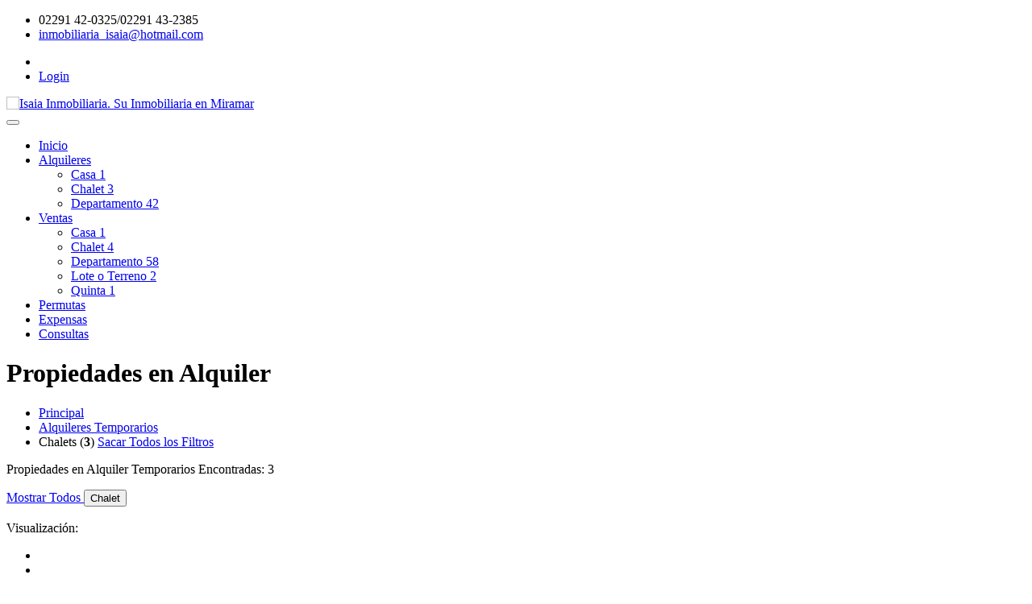

--- FILE ---
content_type: text/html
request_url: https://isaia.com.ar/alquiler-temporario-de-propiedades.asp?x_Tipo=4&z_Tipo=%3D%2C%2C
body_size: 6335
content:
<!DOCTYPE html>


<head>
<title>Alquiler de Propiedades por temporada de verano en Miramar. Isaia Inmobiliaria</title>
<meta http-equiv="Content-Type" content="text/html; charset=utf-8">
<meta name="keywords" content="Isaia Inmobiliaria, alquileres, alquiler, departamentos, deptos, miramar" />
<meta name="description" content="Isaia Inmobiliaria. Isaia Inmobiliaria. Su Inmobiliaria en Miramar" />
<meta name="author" content="miramarense.com.ar">
<meta name="robots" content="index, follow">
<meta name="viewport" content="width=device-width, initial-scale=1, maximum-scale=1" />

<link rel="canonical" href="https://isaia.com.ar/alquiler-temporario-de-propiedades.asp">

<link rel="icon" type="image/ico" href="images/favicon.png">
<link rel="apple-touch-icon" href="images/apple-touch-icon.png" />
<link rel="apple-touch-icon" sizes="57x57" href="images/apple-touch-icon-57x57.png" />
<link rel="apple-touch-icon" sizes="72x72" href="images/apple-touch-icon-72x72.png" />
<link rel="apple-touch-icon" sizes="76x76" href="images/apple-touch-icon-76x76.png" />
<link rel="apple-touch-icon" sizes="114x114" href="images/apple-touch-icon-114x114.png" />
<link rel="apple-touch-icon" sizes="120x120" href="images/apple-touch-icon-120x120.png" />
<link rel="apple-touch-icon" sizes="144x144" href="images/apple-touch-icon-144x144.png" />
<link rel="apple-touch-icon" sizes="152x152" href="images/apple-touch-icon-152x152.png" />
<link rel="apple-touch-icon" sizes="180x180" href="images/apple-touch-icon-180x180.png" />

<link href="https://fonts.googleapis.com/css?family=Raleway:300,500,900%7COpen+Sans:400,700,400italic" rel="stylesheet" type="text/css" />
<link href="css/bootstrap.min.css" rel="stylesheet" />
<link rel="stylesheet" href="css/jquery-confirm.min.css">
<link rel="stylesheet" href="css/daterangepicker.min.css">
<link rel="stylesheet" href="css/jquery-ui.min.css">
<link href="css/style.css" rel="stylesheet" />

</head>


<body>
	<div id="wrapper">
	
			<header id="header">
			<div id="top-bar">
				<div class="container">
					<div class="row">
						<div class="col-sm-12">
							<ul id="top-info">
								<li><i class="fa fa-phone"></i> 02291 42-0325/02291 43-2385</li>
								<li><i class="fa fa-envelope"></i> <a href="/cdn-cgi/l/email-protection#18717675777a717471796a717947716b7971795870776c75797174367b7775"><span class="__cf_email__" data-cfemail="650c0b080a070c090c04170c043a0c16040c04250d0a1108040c094b060a08">[email&#160;protected]</span></a></li>
							</ul>
							
							<ul id="top-buttons">
								<li class="divider"></li>
								<li><a href="admin/"><i class="fa fa-sign-in"></i> Login</a></li>
							</ul>
						</div>
					</div>
				</div>
			</div>

			<div id="nav-section">
				<div class="container">
					<div class="row">
						<div class="col-sm-12">
							<a href="index.asp" class="nav-logo"><img src="images/logo.png" alt="Isaia Inmobiliaria. Su Inmobiliaria en Miramar" title="Isaia Inmobiliaria. Su Inmobiliaria en Miramar"/></a>

							<nav class="navbar">
								<button id="nav-mobile-btn"><i class="fa fa-bars"></i></button>
								
								<ul class="nav navbar-nav">
								
								<li><a title="Isaia Inmobiliaria" href="index.asp">Inicio</a></li>
								<li class="dropdown"><a data-hover="dropdown" title="Alquiler de Propiedades de Miramar" href="alquiler-temporario-de-propiedades.asp?cmd=reset">Alquileres<b class="caret"></b></a>
									
									<ul class="dropdown-menu">
										<li><a title="Casa en Alquiler en Miramar" href="alquiler-temporario-de-propiedades.asp?x_Tipo=3&z_Tipo=%3D%2C%2C">Casa <span class="fondo-cantidad">1</span></a></li>
<li><a title="Chalet en Alquiler en Miramar" href="alquiler-temporario-de-propiedades.asp?x_Tipo=4&z_Tipo=%3D%2C%2C">Chalet <span class="fondo-cantidad">3</span></a></li>
<li><a title="Departamento en Alquiler en Miramar" href="alquiler-temporario-de-propiedades.asp?x_Tipo=7&z_Tipo=%3D%2C%2C">Departamento <span class="fondo-cantidad">42</span></a></li>

									</ul>
								</li>
								
							<li class="dropdown"><a data-hover="dropdown" href="venta-de-propiedades.asp?cmd=reset" title="Venta de propiedades en Miramar">Ventas<b class="caret"></b></a>
								<ul class="dropdown-menu">
									<li><a title="Casa en Venta en Miramar" href="venta-de-propiedades.asp?x_Tipo=3&z_Tipo=%3D%2C%2C">Casa <span class="fondo-cantidad">1</span></a></li>
<li><a title="Chalet en Venta en Miramar" href="venta-de-propiedades.asp?x_Tipo=4&z_Tipo=%3D%2C%2C">Chalet <span class="fondo-cantidad">4</span></a></li>
<li><a title="Departamento en Venta en Miramar" href="venta-de-propiedades.asp?x_Tipo=7&z_Tipo=%3D%2C%2C">Departamento <span class="fondo-cantidad">58</span></a></li>
<li><a title="Lote o Terreno en Venta en Miramar" href="venta-de-propiedades.asp?x_Tipo=9&z_Tipo=%3D%2C%2C">Lote o Terreno <span class="fondo-cantidad">2</span></a></li>
<li><a title="Quinta en Venta en Miramar" href="venta-de-propiedades.asp?x_Tipo=10&z_Tipo=%3D%2C%2C">Quinta <span class="fondo-cantidad">1</span></a></li>

								</ul>
							</li>
							
								<li><a href="permutas-inmobiliarias.asp?cmd=reset" title="Inmuebles en venta que aceptan permutas">Permutas</a></li>
							    
								<li><a title="Liquidación de Expensas de Isaia Inmobiliaria" href="http://isaia.estudio-de-sistemas.com.ar/download" target="_blank">Expensas</a></li> 
								<li><a title="Consultas a Isaia Inmobiliaria" href="consultas.asp">Consultas</a></li>   
								</ul>
							
							</nav>
							
						</div>
					</div>
				</div>
			</div>
		</header>

		
		<div class="parallax colored-bg pattern-bg" data-stellar-background-ratio="0.5">
			<div class="container">
				<div class="row">
					<div class="col-sm-12">
					<h1 class="page-title">Propiedades en Alquiler</h1>
					<ul class="breadcrumb">
						<li><a href="index.asp">Principal </a></li>
						<li><a href="alquiler-temporario-de-propiedades.asp?cmd=reset">Alquileres Temporarios</a></li>
						 
							<li>
							Chalets (<strong>3</strong>) <i class="fa fa-close"></i> <a href="alquiler-temporario-de-propiedades.asp?cmd=reset">Sacar Todos los Filtros</a>  
							</li>
												
						</ul>
					</div>
				</div>
			</div>
		</div>

		<div class="content">
			<div class="container">
				<div class="row">
				
					<div class="main col-sm-8">
					
						<div id="listing-header" class="clearfix">
						
						<div class="form-control-small">		
							<p>Propiedades en Alquiler Temporarios Encontradas: 3</p> 
							
								<a title="Alquiler temporario de Propiedades en Miramar" href="alquiler-temporario-de-propiedades.asp?cmd=reset">Mostrar Todos </a>
								
									<button class="btn-remover-filtro" onclick="if (!window.__cfRLUnblockHandlers) return false; window.location.href='alquiler-temporario-de-propiedades.asp?cmd=reset';" data-cf-modified-30efebb9fc489e76154edfc5-=""><i class="fa fa-times"></i> Chalet</button>
								
								<br><br>
								
							
					</div>
							<div class="view-mode">
								<span>Visualización: </span>
								<ul>
									<li data-view="grid-style1" data-target="property-listing" class="active"><i class="fa fa-th"></i></li>
									<li data-view="list-style" data-target="property-listing"><i class="fa fa-th-list"></i></li>
								</ul>
							</div>
						</div>
						
						<!-- Listado de Propiedades en Alquiler Temporario de Isaia Inmobiliaria-->
						<div id="property-listing" class="grid-style1 clearfix">
						
						<form method="post">
						
						<!-- Alquiler de Chalet en Miramar n° 500-->
							
								<div class="item col-md-6">
									<div class="image">
										<a title="Alquiler de Chalet en Miramar ofrecida por Isaia Inmobiliaria" href="ver-propiedad-alquiler-temporario.asp?id=Alquiler-Temporario-de-Chalet-en-Miramar&amp;codigo=500">
										<span class="location"><h4>Consulte Disponibilidad y Precio</h4></span> </a>
										<img class="foto_listado" src="fotos/alquileres/500_9002062141.jpg" alt="Alquiler de Chalet en Miramar" title="Alquiler de Chalet en Miramar">
									</div>
									<div class="price">
										<i class="fa fa-home"></i>En Alquiler <span>Chalet</span>
									</div>
									<div class="info">
										<h3>
											<a title="Alquiler de Chalet en Miramar ofrecida por Isaia Inmobiliaria" href="ver-propiedad-alquiler-temporario.asp?id=Alquiler-Temporario-de-Chalet-en-Miramar&amp;codigo=500>Chalet en Alquiler"></a>
											<small>Ubicado en Zona I de Miramar</small>
										</h3>
										<p>Living comedor con hogar amplio. 4 dormitorios. 2 baños. Dependencia con toilette. Cocina...</p>
									
										<ul class="amenities">
										<li><i class="icon-area"></i>Zona I</li>
										<li><i class="fa fa-user"></i> 9</li>
										<li><i class="icon-bedrooms"></i>4</li>
										<li><i class="icon-bathrooms"></i>3</li>
										</ul>
									</div>
								</div>	
						
						<!-- Alquiler de Chalet en Miramar n° 520-->
							
								<div class="item col-md-6">
									<div class="image">
										<a title="Alquiler de Chalet en Miramar ofrecida por Isaia Inmobiliaria" href="ver-propiedad-alquiler-temporario.asp?id=Alquiler-Temporario-de-Chalet-en-Miramar&amp;codigo=520">
										<span class="location"><h4>Consulte Disponibilidad y Precio</h4></span> </a>
										<img class="foto_listado" src="fotos/alquileres/520_4234229624.jpg" alt="Alquiler de Chalet en Miramar" title="Alquiler de Chalet en Miramar">
									</div>
									<div class="price">
										<i class="fa fa-home"></i>En Alquiler <span>Chalet</span>
									</div>
									<div class="info">
										<h3>
											<a title="Alquiler de Chalet en Miramar ofrecida por Isaia Inmobiliaria" href="ver-propiedad-alquiler-temporario.asp?id=Alquiler-Temporario-de-Chalet-en-Miramar&amp;codigo=520>Chalet en Alquiler"></a>
											<small>Ubicado en Zona I de Miramar</small>
										</h3>
										<p>Living comedor. 2 dormitorios. Cocina completa. Baño completo. Toilette. Garage. Patio con...</p>
									
										<ul class="amenities">
										<li><i class="icon-area"></i>Zona I</li>
										<li><i class="fa fa-user"></i> 6</li>
										<li><i class="icon-bedrooms"></i>2</li>
										<li><i class="icon-bathrooms"></i>1</li>
										</ul>
									</div>
								</div>	
						
						<!-- Alquiler de Chalet en Miramar n° 3424-->
							
								<div class="item col-md-6">
									<div class="image">
										<a title="Alquiler de Chalet en Miramar ofrecida por Isaia Inmobiliaria" href="ver-propiedad-alquiler-temporario.asp?id=Alquiler-Temporario-de-Chalet-en-Miramar&amp;codigo=3424">
										<span class="location"><h4>Consulte Disponibilidad y Precio</h4></span> </a>
										<img class="foto_listado" src="fotos/alquileres/3424_5026456534.jpg" alt="Alquiler de Chalet en Miramar" title="Alquiler de Chalet en Miramar">
									</div>
									<div class="price">
										<i class="fa fa-home"></i>En Alquiler <span>Chalet</span>
									</div>
									<div class="info">
										<h3>
											<a title="Alquiler de Chalet en Miramar ofrecida por Isaia Inmobiliaria" href="ver-propiedad-alquiler-temporario.asp?id=Alquiler-Temporario-de-Chalet-en-Miramar&amp;codigo=3424>Chalet en Alquiler"></a>
											<small>Ubicado en Zona IV de Miramar</small>
										</h3>
										<p>Chalet ubicado en avenida 12 entre 25 y 27. Posee en primer piso living, comedor, cocina y...</p>
									
										<ul class="amenities">
										<li><i class="icon-area"></i>Zona IV</li>
										<li><i class="fa fa-user"></i> 6</li>
										<li><i class="icon-bedrooms"></i>3</li>
										<li><i class="icon-bathrooms"></i>2</li>
										</ul>
									</div>
								</div>	
						
								
						</div>
						
						<div class="pagination">

							<ul id="previous">
							
						
						
					</div></div>	

										<div class="sidebar gray col-sm-4">
						
						<h2 class="section-title">Encuentre su Propiedad</h2>
						<!-- Formulario de Búsqueda -->
						<form>
							<div class="form-group">
							
								<div class="col-sm-12">
									<select id="Tipo_Operacion" name="Tipo_Operacion" onchange="if (!window.__cfRLUnblockHandlers) return false; Cambiar_Tipos($('#Tipo_Operacion option:selected').val(), 8);" data-placeholder="Tipo de Operación" data-cf-modified-30efebb9fc489e76154edfc5-="">
										<option value="" selected disabled>Tipo de Operación</option>
										<option value="1">Alquiler Temporario</option>
										<option value="2">Alquiler Anual</option>
										<option value="3">Ventas</option>
									</select>
								</div>
								
								<div class="col-sm-12">
									<select id="Tipo_Propiedad" class="dfdfd" name="Tipo_Propiedad" data-placeholder="Cualquier Tipo de Propiedad" disabled >
										<option value="">Cualquier Tipo de Propiedad</option>
									</select>
								</div>
								
								<div class="col-sm-12">
								<select id="Ciudades" name="Ciudades" data-placeholder="Cualquier Ciudad" onchange="if (!window.__cfRLUnblockHandlers) return false; Cambiar_Barrios($('#Ciudades option:selected').val());" data-cf-modified-30efebb9fc489e76154edfc5-="">
										<option value="">Cualquier Ciudad</option>
										
												<option value="30">Almagro</option>
											
												<option value="21">Bahia Blanca</option>
											
												<option value="38">Barrio Parque Luro</option>
											
												<option value="46">comodoro rivadavia</option>
											
												<option value="45">comodoro rivadavia</option>
											
												<option value="15">Concepción de Uruguay</option>
											
												<option value="7">La Plata</option>
											
												<option value="26">Lomas de Zamora</option>
											
												<option value="16">Mar Chiquita</option>
											
												<option value="2">Mar del Plata</option>
											
												<option value="5">Mar del Sud</option>
											
												<option value="36">Mar del Tuyú</option>
											
												<option value="4">Mechongue</option>
											
												<option value="1">Miramar</option>
											
												<option value="24">Montserrat</option>
											
												<option value="34">Moron</option>
											
												<option value="11">Necochea</option>
											
												<option value="20">Olivos</option>
											
												<option value="40">Ostende</option>
											
												<option value="3">Otamendi</option>
											
												<option value="39">Parque Avellaneda</option>
											
												<option value="23">Pilar</option>
											
												<option value="28">Pinamar</option>
											
												<option value="29">Plottier</option>
											
												<option value="19">Quilmes</option>
											
												<option value="8">Ramos Mejia</option>
											
												<option value="18">Recoleta</option>
											
												<option value="6">Rolón</option>
											
												<option value="43">Rosario</option>
											
												<option value="17">Saavedra</option>
											
												<option value="42">San Cristobal</option>
											
												<option value="33">San Martin</option>
											
												<option value="25">San Nicolás</option>
											
												<option value="41">San Telmo</option>
											
												<option value="35">Santa Irene</option>
											
												<option value="22">Tandil</option>
											
												<option value="31">Villa Ballester</option>
											
												<option value="44">Villa Carlos Paz</option>
											
												<option value="27">Villa del Parque</option>
											
												<option value="9">Villa La Angostura</option>
											
												<option value="37">Villa Luzuriaga</option>
											
									</select>
								</div>
								
								<div class="col-sm-12">
									<select id="Barrios" name="Barrios" disabled >
										<option value="">Cualquier Barrio</option>
									</select>
								</div>
								
								<div id="Dormitorios_Banios" name="Dormitorios_Banios">
														
									<div class="col-md-6">
										<select id="Dormitorios" name="Dormitorios">
											<option value="">Dormitorios</option>
											<option value="0">0</option>
											<option value="1">1</option>
											<option value="2">2</option>
											<option value="3">3</option>
											<option value="4">4</option>
											<option value="5">5</option>
											<option value="6">más de 5</option>
										</select>
									</div>
									
									<div class="col-md-6">
										<select id="Banios" name="Banios">
											<option value="">Baños</option>
											<option value="1">1</option>
											<option value="2">2</option>
											<option value="3">3</option>
											<option value="4">4</option>
											<option value="5">5</option>
											<option value="6">más de 5</option>
										</select>
									</div>
								
								</div>
								
								<div class="col-sm-12" id="Fechas" name="Fechas" style="display:none">
									<!-- Buscar Fecha Desde -->
									<input id="Desde" name="Desde" class="form-control" readonly onclick="if (!window.__cfRLUnblockHandlers) return false; " type="text" placeholder="Desde Fecha" data-cf-modified-30efebb9fc489e76154edfc5-="">
										
									<!-- Buscar Fecha Hasta -->
									<input id="Hasta" name="Hasta" class="form-control" readonly onclick="if (!window.__cfRLUnblockHandlers) return false; " type="text" placeholder="Hasta Fecha" data-cf-modified-30efebb9fc489e76154edfc5-="">		
								</div>
									
								<div class="col-md-6">
									<select id="Moneda" name="Moneda" onchange="if (!window.__cfRLUnblockHandlers) return false; Habilitar_Precio();" data-cf-modified-30efebb9fc489e76154edfc5-="">
										<option value="">Moneda</option>
										<option value="1">U$S</option>
										<option value="0">$</option>
									</select>
								</div>
							
								<div class="col-md-6">
									<input id="Precio" name="Precio" class="form-control" onkeydown="if (!window.__cfRLUnblockHandlers) return false; return Solo_Digitos(event);" style="text-align: right;" type="text" disabled placeholder="Precio Máx." data-cf-modified-30efebb9fc489e76154edfc5-="">
								</div>
								
								<div class="col-sm-12">
									<input id="Codigo" name="Codigo" class="form-control" type="text" style="text-align: right;" onkeydown="if (!window.__cfRLUnblockHandlers) return false; return Solo_Digitos(event);" placeholder="# Código" value="" data-cf-modified-30efebb9fc489e76154edfc5-="" />
								</div>
								
								<p>&nbsp;</p>
								<p class="center">
									<button id="boton_buscar" name="boton_buscar" onclick="if (!window.__cfRLUnblockHandlers) return false; Validar_Busqueda($('#Tipo_Operacion option:selected').val(), 8); return false;" class="btn btn-default-color" data-cf-modified-30efebb9fc489e76154edfc5-="">Buscar</button>
								</p>
							</div>
						</form>

						<h2 class="section-title">Ventas Destacadas</h2>
						
						<ul class="latest-news">
									
							<li class="col-md-12">
								<div class="image">
									<a target="_blank" href="ver-propiedad-venta.asp?id=Venta-de-Departamento-en-Miramar&amp;codigo=3859"></a>
									<img src="fotos/ventas/3859_8730909049.jpg" alt="Venta de Departamento en Miramar ofrecida por Isaia Inmobiliaria">
								</div>
								
								<ul class="top-info">
									<li><i class="fa fa-home"></i> Departamento en Zona IV</li>
								</ul>
									
								<h3><a href="ver-propiedad-venta.asp?id=Venta-de-Departamento-en-Miramar&amp;codigo=3859">u$s 48000</a></h3>
							</li>
									
							<li class="col-md-12">
								<div class="image">
									<a target="_blank" href="ver-propiedad-venta.asp?id=Venta-de-Departamento-en-Miramar&amp;codigo=4532"></a>
									<img src="fotos/ventas/4532_4455716788.jpg" alt="Venta de Departamento en Miramar ofrecida por Isaia Inmobiliaria">
								</div>
								
								<ul class="top-info">
									<li><i class="fa fa-home"></i> Departamento en Zona I</li>
								</ul>
									
								<h3><a href="ver-propiedad-venta.asp?id=Venta-de-Departamento-en-Miramar&amp;codigo=4532">u$s 70000</a></h3>
							</li>
									
							<li class="col-md-12">
								<div class="image">
									<a target="_blank" href="ver-propiedad-venta.asp?id=Venta-de-Departamento-en-Miramar&amp;codigo=5093"></a>
									<img src="fotos/ventas/5093_9115430533.jpg" alt="Venta de Departamento en Miramar ofrecida por Isaia Inmobiliaria">
								</div>
								
								<ul class="top-info">
									<li><i class="fa fa-home"></i> Departamento en Zona IV</li>
								</ul>
									
								<h3><a href="ver-propiedad-venta.asp?id=Venta-de-Departamento-en-Miramar&amp;codigo=5093">u$s 55000</a></h3>
							</li>
									
							<li class="col-md-12">
								<div class="image">
									<a target="_blank" href="ver-propiedad-venta.asp?id=Venta-de-Departamento-en-Miramar&amp;codigo=2780"></a>
									<img src="fotos/ventas/2780_6153104484.jpg" alt="Venta de Departamento en Miramar ofrecida por Isaia Inmobiliaria">
								</div>
								
								<ul class="top-info">
									<li><i class="fa fa-home"></i> Departamento en Zona I</li>
								</ul>
									
								<h3><a href="ver-propiedad-venta.asp?id=Venta-de-Departamento-en-Miramar&amp;codigo=2780">u$s 55000</a></h3>
							</li>
									
							<li class="col-md-12">
								<div class="image">
									<a target="_blank" href="ver-propiedad-venta.asp?id=Venta-de-Departamento-en-Miramar&amp;codigo=7102"></a>
									<img src="fotos/ventas/7102_4363431632.jpg" alt="Venta de Departamento en Miramar ofrecida por Isaia Inmobiliaria">
								</div>
								
								<ul class="top-info">
									<li><i class="fa fa-home"></i> Departamento en Zona IV</li>
								</ul>
									
								<h3><a href="ver-propiedad-venta.asp?id=Venta-de-Departamento-en-Miramar&amp;codigo=7102">u$s 52000</a></h3>
							</li>
						 						
						</ul>
			
 					<div id="newsletter" class="col-sm-12">
							<img src="images\martilleros.png" title="Colegio de Martilleros y Corredores Públicos de General Pueyrredon" alt="Colegio de Martilleros y Corredores Públicos de General Pueyrredon">
							<h2 class="section-title"><br>Recurra a <br><span>Martilleros</span><br>matriculados</h2>
							<p>
							Por su seguridad y por la seguridad de sus operaciones inmobiliarias, le recomendamos trabaje con martilleros matriculados en el Colegio de Martilleros y Corredores Públicos de General Pueyrredon.
							<br>Patricia Isaia (Reg 3034) está al frente de Isaia Inmobiliaria desde 1959 en la ciudad de Miramar
							</p>

						</div>
						
					</div>

				</div>
			</div>
		</div>
		
				<footer id="footer">
			<div id="footer-top" class="container">
				<div class="row">
					<div class="block col-sm-3">
						<a href="index.asp" title="Isaia Inmobiliaria. Su Inmobiliaria en Miramar"><img src="images/logo.png" alt="Isaia Inmobiliaria" title="Isaia Inmobiliaria. Su Inmobiliaria en Miramar" /></a>
						<br><br>
						<p>Isaia Inmobiliaria se desempeña en el mercado inmobiliario de Miramar desde el año 1959.<br>Buscamos y seleccionamos propiedades para brindarle seguridad y calidad a la hora de concretar su operación inmobiliaria.  </p>
					</div>
					<div class="block col-sm-3">
						<h3>Contáctenos</h3>
						<ul class="footer-contacts">
							<li><i class="fa fa-map-marker"></i> calle 14 nº 1143. Miramar</li>
							<li><i class="fa fa-phone"></i> 02291 42-0325/02291 43-2385</li>
							<li><i class="fa fa-fax"></i> 02291 43-2385</li>
							<li><i class="fa fa-envelope"></i> <a href="/cdn-cgi/l/email-protection#0a63646765686366636b78636b5563796b636b4a62657e676b636624696567"><span class="__cf_email__" data-cfemail="ea83848785888386838b98838bb583998b838baa82859e878b8386c4898587">[email&#160;protected]</span></a></li>
						</ul>
					</div>
					<div class="block col-sm-3">
						<h3>Consultas Frecuentes</h3>
						<ul class="footer-links">
							<li><a href="alquiler-temporario-de-propiedades.asp?x_Tipo=4&amp;z_Tipo=%3D%2C%2C">Chalet en Alquiler</a></li>
							<li><a href="alquiler-temporario-de-propiedades.asp?x_Tipo=7&amp;z_Tipo=%3D%2C%2C">Departamentos en Alquiler</a></li>
							<li><a href="venta-de-propiedades.asp?x_Tipo=4&amp;z_Tipo=%3D%2C%2C">Venta de Chalets</a></li>
							<li><a href="venta-de-propiedades.asp?x_Tipo=7&amp;z_Tipo=%3D%2C%2C">Departamentos en Venta</a></li>
						</ul>
					</div>
					<div class="block col-sm-3">
						
						<h3>Destacados de enero</h3>
						<ul class="footer-listings">
							
							<li>
								<div class="image">
									<a target="_blank" href="ver-propiedad-venta.asp?id=Venta-de-Departamento-en-Miramar&amp;codigo=406"><img src="fotos/ventas/406_4723359942.jpg" alt="Venta de Departamento en Miramar" title="Venta de Departamento en Miramar" /></a>
								</div>
								<p><a target="_blank" href="ver-propiedad-venta.asp?id=Venta-de-Departamento-en-Miramar&amp;codigo=406">Departamento en venta en Zona V, u$s 65000<span>+</span></a></p>
							</li>
							
							<li>
								<div class="image">
									<a target="_blank" href="ver-propiedad-venta.asp?id=Venta-de-Departamento-en-Miramar&amp;codigo=5070"><img src="fotos/ventas/5070_8486188590.jpg" alt="Venta de Departamento en Miramar" title="Venta de Departamento en Miramar" /></a>
								</div>
								<p><a target="_blank" href="ver-propiedad-venta.asp?id=Venta-de-Departamento-en-Miramar&amp;codigo=5070">Departamento en venta en Zona IV, u$s 48000<span>+</span></a></p>
							</li>
							
							<li>
								<div class="image">
									<a target="_blank" href="ver-propiedad-venta.asp?id=Venta-de-Chalet-en-Miramar&amp;codigo=395"><img src="fotos/ventas/395_6555873036.jpg" alt="Venta de Chalet en Miramar" title="Venta de Chalet en Miramar" /></a>
								</div>
								<p><a target="_blank" href="ver-propiedad-venta.asp?id=Venta-de-Chalet-en-Miramar&amp;codigo=395">Chalet en venta en Zona IV, u$s 120000<span>+</span></a></p>
							</li>
							 
						</ul>
					</div>
				</div>
			</div>			
			
			<div id="copyright">
				<div class="container">
					<div class="row">
						<div class="col-sm-12">
							&copy; 1959-2026. Isaia Inmobiliaria. Todos los Derechos Reservados. <a href="http://miramarense.com.ar" target="_blank">Miramar</a>. Red <a target="_blank" href="http://inmueblesenmiramar.com">Alquileres en Miramar</a>
															
							<ul class="social-networks">
								
									<li><a title="Facebook" href="https://facebook.com/inmobiliaria.isaia" target="_blank"><i class="fa fa-facebook"></i></a></li>
								 								
								
							</ul>
						
						</div>
					</div>
				</div>
			</div>
			
		</footer>
	
	</div>
	<script data-cfasync="false" src="/cdn-cgi/scripts/5c5dd728/cloudflare-static/email-decode.min.js"></script><script type="30efebb9fc489e76154edfc5-text/javascript" src="js/jquery-3.3.1.min.js"></script>
	<script type="30efebb9fc489e76154edfc5-text/javascript" src="js/common.js"></script>
	<script type="30efebb9fc489e76154edfc5-text/javascript" src="js/variables.js"></script>
	<script type="30efebb9fc489e76154edfc5-text/javascript" src="js/scripts.js"></script>
	<script type="30efebb9fc489e76154edfc5-text/javascript" src="js/tooltips.min.js"></script>
	<script type="30efebb9fc489e76154edfc5-text/javascript" src="js/custom.js"></script>
	<script type="30efebb9fc489e76154edfc5-text/javascript" src="js/userfn15.js"></script>
	<script type="30efebb9fc489e76154edfc5-text/javascript" src="js/jquery-confirm.min.js"></script>
	<script type="30efebb9fc489e76154edfc5-text/javascript" src="js/moment.min.js"></script>
	<script type="30efebb9fc489e76154edfc5-text/javascript" src="js/jquery.daterangepicker.min.js"></script>
	<script type="30efebb9fc489e76154edfc5-text/javascript">
		$(document).ready(function() {
			$('#Tipo_Operacion').val('1').change();
			$('#Tipo_Propiedad').val('4').change();
			$('#Ciudades').val('').change();
			$('#Barrios').val('').change();
			$('#Dormitorios').val('').change();
			$('#Banios').val('').change();
			$('#Moneda').val('').change();
			$('#Precio').val('').change();
			$("#Desde").dateRangePicker(
			{
				language: "es", format: "DD/MM/YYYY", startDate: moment(), selectForward: true, separator : " al ", minDays: 3, showTopbar: false, showShortcuts: true, 
				customShortcuts: [
					{name: 'ENERO', dates: function() { return Rango_de_Fechas("01/01", "31/01", 1); } },
					{name: '1ª ENE', dates: function() { return Rango_de_Fechas("01/01", "15/01", 1); } },
					{name: '2ª ENE', dates: function() { return Rango_de_Fechas("16/01", "31/01", 15); } },
					{name: 'FEBRERO', dates: function() { return Rango_de_Fechas("01/02", "28/02", 31); } },			
					{name: '1ª FEB', dates: function() { return Rango_de_Fechas("01/02", "14/02", 31); } },
					{name: '2ª FEB', dates: function() { return Rango_de_Fechas("15/02", "28/02", 45); } }
				],
				getValue: function()
				{
					if ($("#Desde").val() && $("#Desde").val() )
						return $("#Desde").val() + " al " + $("#Hasta").val();
					else
						return '';
				},
				setValue: function(s, s1, s2)
				{
					$("#Desde").val(s1);
					$("#Hasta").val(s2);
				}
			});
		});

		//------------------------------------------------------------

		$('#Hasta').click(function(evt)
		{
			evt.stopPropagation();
			$('#Desde').data('dateRangePicker').open();
		});
</script>
<script src="/cdn-cgi/scripts/7d0fa10a/cloudflare-static/rocket-loader.min.js" data-cf-settings="30efebb9fc489e76154edfc5-|49" defer></script><script defer src="https://static.cloudflareinsights.com/beacon.min.js/vcd15cbe7772f49c399c6a5babf22c1241717689176015" integrity="sha512-ZpsOmlRQV6y907TI0dKBHq9Md29nnaEIPlkf84rnaERnq6zvWvPUqr2ft8M1aS28oN72PdrCzSjY4U6VaAw1EQ==" data-cf-beacon='{"version":"2024.11.0","token":"5cbf32f31d6d43099fbd1c0b6644e07e","r":1,"server_timing":{"name":{"cfCacheStatus":true,"cfEdge":true,"cfExtPri":true,"cfL4":true,"cfOrigin":true,"cfSpeedBrain":true},"location_startswith":null}}' crossorigin="anonymous"></script>
</body>
</html>




--- FILE ---
content_type: application/javascript
request_url: https://isaia.com.ar/js/variables.js
body_size: 843
content:
/**
 * Javascript template variables
 */

var	properties_cluster_marker = "images/marcador-casa.png",     	//The URL of the cluster icon image file
	properties_cluster_textcolor = "#ffffff",					        //The color of the label text shown on the cluster icon
	properties_initialZoom = 4,	  							    		//The initial zoom when properties map load	
	properties_selectedZoom = 14,								        //The zoom to apply when an property is selected
	properties_mapInitialLatitude = -38.273549,					        //Properties map initial Latitude
	properties_mapInitialLongitude = -57.833928,				        //Properties map initial Longitude
	properties_viewMore = "View More",							        //Properties View More Button Text

	agency_initialZoom = 3,	  							//The initial zoom when agencies map load
	agency_selectedZoom = 14,							//The zoom to apply when an agency is selected
	agency_mapInitialLatitude = -38.273549,				//Agencies map initial Latitude
	agency_mapInitialLongitude = -57.833928,			//Agencies map initial Longitude
	agency_viewMore = "Ver Más...",						//Agency View More Button Text
	
	use_default_map_style = false,				//If true, default map style will be used
	
	twitter_username = "miramarense",				//Replace with your own Twitter username
	
	mobileMenuTitle = "Menu";					
	
	 

--- FILE ---
content_type: application/javascript
request_url: https://isaia.com.ar/js/custom.js
body_size: 5543
content:
//---------------------------------------------------

function Validar_Busqueda(nOperacion, nInmobiliaria) {
	var cOperacion = "";
	switch(nOperacion) {
		case "1":
			cOperacion = "alquiler-temporario";
			break;
		case "2":
			cOperacion = "alquiler-anual";
			break;
		case "3":
			cOperacion = "venta";
	}
	if ($('#Codigo').val() !== "") {
		if ($('#Tipo_Operacion option:selected').val() === "") {
			Alerta("Debe seleccionar el Tipo de Operación Inmobiliaria a la que pertenece este código para continuar con la búsqueda ...", "Error en la búsqueda");			
		} else {
			var lExiste = ((Ajax_Sincrono('get_codigo_propiedad.asp?tipo=' + nOperacion + '&inmobiliaria=' + nInmobiliaria + '&codigo=' + $('#Codigo').val()) === "1") ? true : false);
			if (!lExiste) {
				Alerta("El código solicado (#" + $('#Codigo').val() + ") no existe para la Operación elegida. Reintente ...", "Error en la búsqueda");
			} else {
				window.location.replace("ver-propiedad-" + cOperacion + ".asp?codigo=" + $('#Codigo').val());
			}
		}
	} else if ($('#Tipo_Operacion option:selected').val() !== "") {
		var cParametros = "";
		
		// Tipo de Propiedad
		if ($('#Tipo_Propiedad').val() !== "") {
			cParametros += "z_Tipo=%3D%2C%2C&x_Tipo=" + $('#Tipo_Propiedad').val();
		}
		
		// Ciudad
		if ($('#Ciudades').val() !== "") {
			cParametros += ((cParametros !== "") ? "&" : "") + "z_Ciudad=%3D%2C%2C&x_Ciudad=" + $('#Ciudades').val();
		}
		
		// Barrios
		if ($('#Barrios').val() !== "") {
			cParametros += ((cParametros !== "") ? "&" : "") + "z_Zona=%3D%2C%2C&x_Zona=" + $('#Barrios').val();
		}
		
		// Dormitorios >=
		if ($('#Dormitorios').val() !== "") {
			cParametros += ((cParametros !== "") ? "&" : "") + "z_Habitaciones=>%3D%2C%2C&x_Habitaciones=" + $('#Dormitorios').val();
		}
		
		// Baños >=
		if ($('#Banios').val() !== "") {
			cParametros += ((cParametros !== "") ? "&" : "") + "z_Banios=>%3D%2C%2C&x_Banios=" + $('#Banios').val();
		}
		
		// Moneda
		if ($('#Moneda').val() !== "") {
			cParametros += ((cParametros !== "") ? "&" : "") + "z_Moneda=%3D%2C%2C&x_Moneda=" + $('#Moneda').val();
		}
		
		// Precio <=
		if ($('#Precio').val() !== "") {
			cParametros += ((cParametros !== "") ? "&" : "") + "z_Precio=<%3D%2C%2C&x_Precio=" + $('#Precio').val();
		}
		
		if (cParametros === "") {
			cParametros = "cmd=reset"
		}
		window.location.replace(cOperacion + "-de-propiedades.asp?" + cParametros);
	} else {
			Alerta("Debe seleccionar al menos el Tipo de Operación Inmobiliaria para continuar con la búsqueda ...", "Error en la búsqueda");
	}
	return true;
}

//---------------------------------------------------

function Cambiar_Barrios(nCiudad) {
	
	//showSpinner();
	
	var oOpciones = JSON.parse(Ajax_Sincrono('get_barrios.asp?codigo=' + nCiudad));
	var i = 0;
	
	$("#Barrios").empty();

	$.each(oOpciones, function(key, value) {
		$("#Barrios").append($("<option></option>").attr("value", value).text(key));
		i++;
	});
	
	if (i > 1) {
		$('#Barrios').prop('disabled', false);		
	} else {
		$('#Barrios').prop('disabled', 'disabled');
	}
	
	//hideSpinner();

	return false;	
}

//---------------------------------------------------

function Cambiar_Tipos(nOperacion, nInmobiliaria) {
	
	//showSpinner();
	
	if (nOperacion == "1" && $("#Fechas").css("display") == "none") {
		$("#Dormitorios_Banios").css("display", "none");
		$("#Fechas").css("display", "inline");
	} else {
		if ($("#Dormitorios_Banios").css("display") == "none") {
			$("#Fechas").css("display", "none");
			$("#Dormitorios_Banios").css("display", "inline");
		}
	}
	
	var oOpciones = JSON.parse(Ajax_Sincrono('get_tipos_propiedades.asp?tipo=' + nOperacion + '&inmobiliaria=' + nInmobiliaria));
	var i = 0;
	
	$("#Tipo_Propiedad").empty();

	$.each(oOpciones, function(key, value) {
		$("#Tipo_Propiedad").append($("<option></option>").attr("value", value).text(key));
		i++;
	});
	
	if (i > 1) {
		$('#Tipo_Propiedad').prop('disabled', false);		
	} else {
		$('#Tipo_Propiedad').prop('disabled', 'disabled');
	}
	
	//hideSpinner();

	return false;	
}

//---------------------------------------------------

function Habilitar_Precio() {
	var nEstado = $('#Moneda option:selected').val()
	$('#Precio').prop('disabled', ( nEstado !== '') ? false : 'disabled');
	if ( nEstado == '') { $('#Precio').val("") }
}

//---------------------------------------------------

function Solo_Digitos(evt) {
    var e = evt || window.event;
    var key = e.keyCode || e.which;

    if (!e.shiftKey && !e.altKey && !e.ctrlKey &&
    // numbers   
    key >= 48 && key <= 57 ||
    // Numeric keypad
    key >= 96 && key <= 105 ||
    // Backspace and Tab and Enter
    key == 8 || key == 9 || key == 13 ||
    // Home and End
    key == 35 || key == 36 ||
    // left and right arrows
    key == 37 || key == 39 ||
    // Del and Ins
    key == 46 || key == 45) {
    }
    else {
        e.returnValue = false;
        if (e.preventDefault) e.preventDefault();
    }
}

//---------------------------------------------------

function Alerta(cError, cTitulo) {
	$.confirm({
		title: cTitulo,
		content: cError,
		type: 'blue',
		typeAnimated: true,
		buttons: {
			OK: {
				text: 'Ok',
				btnClass: 'btn-blue',
				action: function() {}
			}
		}
	});
}

//------------------------------------------------------------

function Rango_de_Fechas(cDesde, cHasta, nDias) {
	var dHoy = moment();
	var nAnio = moment().year();
	var dPrimer_Dia = moment([nAnio, 0, 1]);

	var dDesde = moment("'" + cDesde + "/" + ((dHoy.diff(dPrimer_Dia, "days") < nDias) ? nAnio : nAnio + 1) + "'", "DD/MM/YYYY").toDate();
	var dHasta = moment("'" + cHasta + "/" + ((dHoy.diff(dPrimer_Dia, "days") < nDias) ? nAnio : nAnio + 1) + "'", "DD/MM/YYYY").toDate();
	
	return [dDesde, dHasta];
}